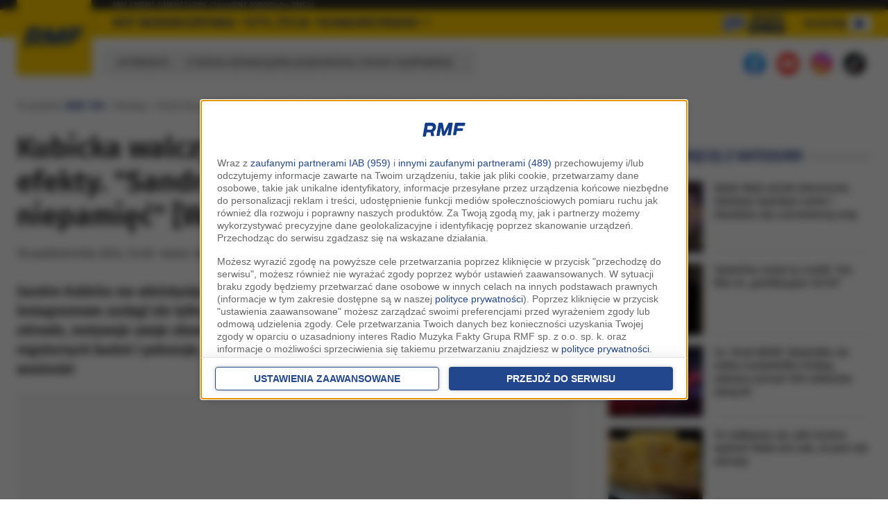

--- FILE ---
content_type: application/javascript
request_url: https://www.rmf.fm/assets/js/jquery.sticky.js
body_size: 2926
content:
// Sticky Plugin v1.0.4 for jQuery
// =============
// Author: Anthony Garand
// Improvements by German M. Bravo (Kronuz) and Ruud Kamphuis (ruudk)
// Improvements by Leonardo C. Daronco (daronco)
// Created: 02/14/2011
// Date: 07/20/2015
// Website: http://stickyjs.com/
// Description: Makes an element on the page stick on the screen as you scroll
//              It will only set the 'top' and 'position' of your element, you
//              might need to adjust the width in some cases.

(function (factory) {
    if (typeof define === 'function' && define.amd) {
        // AMD. Register as an anonymous module.
        define(['jquery'], factory);
    } else if (typeof module === 'object' && module.exports) {
        // Node/CommonJS
        module.exports = factory(require('jquery'));
    } else {
        // Browser globals
        factory(jQuery);
    }
}(function ($) {
    var slice = Array.prototype.slice; // save ref to original slice()
    var splice = Array.prototype.splice; // save ref to original slice()

  var defaults = {
      topSpacing: 0,
      bottomSpacing: 0,
      className: 'is-sticky',
      wrapperClassName: 'sticky-wrapper',
      center: false,
      getWidthFrom: '',
      widthFromWrapper: true, // works only when .getWidthFrom is empty
      responsiveWidth: false,
      zIndex: 'inherit'
    },
    $window = $(window),
    $document = $(document),
    sticked = [],
    windowHeight = $window.height(),
    scroller = function() {
      var scrollTop = $window.scrollTop(),
        documentHeight = $document.height(),
        dwh = documentHeight - windowHeight,
        extra = (scrollTop > dwh) ? dwh - scrollTop : 0;

   

      for (var i = 0, l = sticked.length; i < l; i++) {
        var s = sticked[i],
          elementTop = s.stickyWrapper.offset().top,
          etse = elementTop - s.topSpacing - extra;

        //update height in case of dynamic content
        s.stickyWrapper.css('height', s.stickyElement.outerHeight());

        if (scrollTop <= etse) {
            
          if (s.currentTop !== null) {
            s.stickyElement
              .css({
                'width': '',
                'position': '',
                'top': '',
                'z-index': ''
              });
            s.stickyElement.parent().removeClass(s.className);
            s.stickyElement.trigger('sticky-end', [s]);
            s.currentTop = null;
          }
        }
        else {
          var newTop = documentHeight - s.stickyElement.outerHeight()
            - s.topSpacing - s.bottomSpacing - scrollTop - extra;

            

          if (newTop < 0) {
            newTop = newTop + s.topSpacing;
          } else {
            newTop = s.topSpacing;
          }


          if (s.currentTop !== newTop) {
            var newWidth;
            if (s.getWidthFrom) {
                padding =  s.stickyElement.innerWidth() - s.stickyElement.width();
                newWidth = $(s.getWidthFrom).width() - padding || null;
            } else if (s.widthFromWrapper) {
                newWidth = s.stickyWrapper.width();
            }
            if (newWidth == null) {
                newWidth = s.stickyElement.width();
            }
            s.stickyElement
              .css('width', newWidth)
              .css('position', 'fixed')
              .css('top', newTop)
              .css('z-index', s.zIndex);

            s.stickyElement.parent().addClass(s.className);

            if (s.currentTop === null) {
              s.stickyElement.trigger('sticky-start', [s]);
            } else {
              // sticky is started but it have to be repositioned
              s.stickyElement.trigger('sticky-update', [s]);
            }

            if (s.currentTop === s.topSpacing && s.currentTop > newTop || s.currentTop === null && newTop < s.topSpacing) {
              // just reached bottom || just started to stick but bottom is already reached
              s.stickyElement.trigger('sticky-bottom-reached', [s]);
            } else if(s.currentTop !== null && newTop === s.topSpacing && s.currentTop < newTop) {
              // sticky is started && sticked at topSpacing && overflowing from top just finished
              s.stickyElement.trigger('sticky-bottom-unreached', [s]);
            }

            s.currentTop = newTop;
          }

          

          // Check if sticky has reached end of container and stop sticking
          var stickyWrapperContainer = s.stickyWrapper.parent();
          var unstick = (s.stickyElement.offset().top + s.stickyElement.outerHeight() >= stickyWrapperContainer.offset().top + stickyWrapperContainer.outerHeight()) && (s.stickyElement.offset().top <= s.topSpacing);

          if( unstick ) {
            s.stickyElement
              .css('position', 'absolute')
              .css('top', '')
              .css('bottom', 0)
              .css('z-index', '');
          } else {
            s.stickyElement
              .css('position', 'fixed')
              .css('top', newTop)
              .css('bottom', '')
              .css('z-index', s.zIndex);
          }
        }
      }
    },
    resizer = function() {
      windowHeight = $window.height();

      for (var i = 0, l = sticked.length; i < l; i++) {
        var s = sticked[i];
        var newWidth = null;
        if (s.getWidthFrom) {
            if (s.responsiveWidth) {
                newWidth = $(s.getWidthFrom).width();
            }
        } else if(s.widthFromWrapper) {
            newWidth = s.stickyWrapper.width();
        }
        if (newWidth != null) {
            s.stickyElement.css('width', newWidth);
        }
      }
    },
    methods = {
      init: function(options) {
        return this.each(function() {
          var o = $.extend({}, defaults, options);
          var stickyElement = $(this);

          var stickyId = stickyElement.attr('id');
          var wrapperId = stickyId ? stickyId + '-' + defaults.wrapperClassName : defaults.wrapperClassName;
          var wrapper = $('<div></div>')
            .attr('id', wrapperId)
            .addClass(o.wrapperClassName);

          stickyElement.wrapAll(function() {
            if ($(this).parent("#" + wrapperId).length == 0) {
                    return wrapper;
            }
});

          var stickyWrapper = stickyElement.parent();

          if (o.center) {
            stickyWrapper.css({width:stickyElement.outerWidth(),marginLeft:"auto",marginRight:"auto"});
          }

          if (stickyElement.css("float") === "right") {
            stickyElement.css({"float":"none"}).parent().css({"float":"right"});
          }

          o.stickyElement = stickyElement;
          o.stickyWrapper = stickyWrapper;
          o.currentTop    = null;

          sticked.push(o);

          methods.setWrapperHeight(this);
          methods.setupChangeListeners(this);
        });
      },

      setWrapperHeight: function(stickyElement) {
        var element = $(stickyElement);
        var stickyWrapper = element.parent();
        if (stickyWrapper) {
          stickyWrapper.css('height', element.outerHeight());
        }
      },

      setupChangeListeners: function(stickyElement) {
        if (window.MutationObserver) {
          var mutationObserver = new window.MutationObserver(function(mutations) {
            if (mutations[0].addedNodes.length || mutations[0].removedNodes.length) {
              methods.setWrapperHeight(stickyElement);
            }
          });
          mutationObserver.observe(stickyElement, {subtree: true, childList: true});
        } else {
          if (window.addEventListener) {
            stickyElement.addEventListener('DOMNodeInserted', function() {
              methods.setWrapperHeight(stickyElement);
            }, false);
            stickyElement.addEventListener('DOMNodeRemoved', function() {
              methods.setWrapperHeight(stickyElement);
            }, false);
          } else if (window.attachEvent) {
            stickyElement.attachEvent('onDOMNodeInserted', function() {
              methods.setWrapperHeight(stickyElement);
            });
            stickyElement.attachEvent('onDOMNodeRemoved', function() {
              methods.setWrapperHeight(stickyElement);
            });
          }
        }
      },
      update: scroller,
      unstick: function(options) {
        return this.each(function() {
          var that = this;
          var unstickyElement = $(that);

          var removeIdx = -1;
          var i = sticked.length;
          while (i-- > 0) {
            if (sticked[i].stickyElement.get(0) === that) {
                splice.call(sticked,i,1);
                removeIdx = i;
            }
          }
          if(removeIdx !== -1) {
            unstickyElement.unwrap();
            unstickyElement
              .css({
                'width': '',
                'position': '',
                'top': '',
                'float': '',
                'z-index': ''
              })
            ;
          }
        });
      }
    };

  // should be more efficient than using $window.scroll(scroller) and $window.resize(resizer):
  if (window.addEventListener) {
    window.addEventListener('scroll', scroller, false);
    window.addEventListener('resize', resizer, false);
  } else if (window.attachEvent) {
    window.attachEvent('onscroll', scroller);
    window.attachEvent('onresize', resizer);
  }

  $.fn.sticky = function(method) {
    if (methods[method]) {
      return methods[method].apply(this, slice.call(arguments, 1));
    } else if (typeof method === 'object' || !method ) {
      return methods.init.apply( this, arguments );
    } else {
      $.error('Method ' + method + ' does not exist on jQuery.sticky');
    }
  };

  $.fn.unstick = function(method) {
    if (methods[method]) {
      return methods[method].apply(this, slice.call(arguments, 1));
    } else if (typeof method === 'object' || !method ) {
      return methods.unstick.apply( this, arguments );
    } else {
      $.error('Method ' + method + ' does not exist on jQuery.sticky');
    }
  };
  $(function() {
    setTimeout(scroller, 0);
  });
}));

--- FILE ---
content_type: application/javascript; charset=utf-8
request_url: https://fundingchoicesmessages.google.com/f/AGSKWxW_LZD0x-edmq7gLvTo11UoH4beIXhgGuOQTt05AOTDTb3PMEfhxL0wkQjUlHh9zI8vxQOXHvLuART3GV5yoHbVFRe2yVz2N6QIli5uGRsfW2MU2T8xVgLXKSsdAap_D37tcLc8cFhAoZ2fAFVOgFcySxDv9c0ZX-QzWSpnUEBIzWooUTckh91PbcIV/_/gatewayAds.-article-ad-/article_ad./adtext./bottomad.
body_size: -1288
content:
window['fe65da62-0bd2-4585-bb00-59bd0efd7589'] = true;